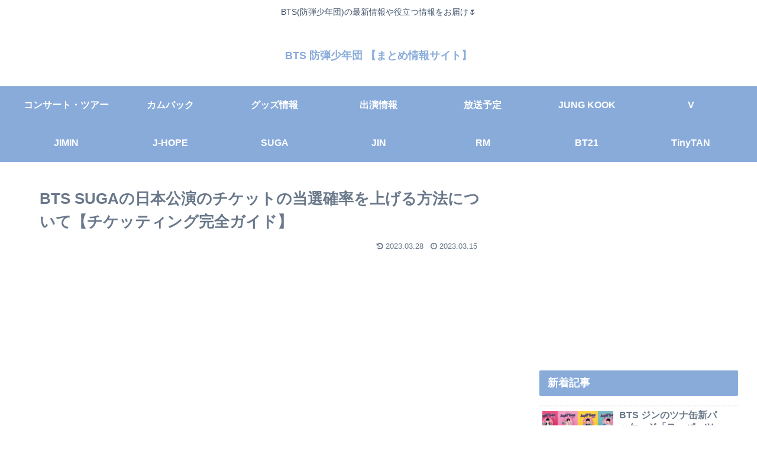

--- FILE ---
content_type: text/html; charset=utf-8
request_url: https://www.google.com/recaptcha/api2/aframe
body_size: 266
content:
<!DOCTYPE HTML><html><head><meta http-equiv="content-type" content="text/html; charset=UTF-8"></head><body><script nonce="XoBE46_067JQEv-NcKi1-A">/** Anti-fraud and anti-abuse applications only. See google.com/recaptcha */ try{var clients={'sodar':'https://pagead2.googlesyndication.com/pagead/sodar?'};window.addEventListener("message",function(a){try{if(a.source===window.parent){var b=JSON.parse(a.data);var c=clients[b['id']];if(c){var d=document.createElement('img');d.src=c+b['params']+'&rc='+(localStorage.getItem("rc::a")?sessionStorage.getItem("rc::b"):"");window.document.body.appendChild(d);sessionStorage.setItem("rc::e",parseInt(sessionStorage.getItem("rc::e")||0)+1);localStorage.setItem("rc::h",'1768660213715');}}}catch(b){}});window.parent.postMessage("_grecaptcha_ready", "*");}catch(b){}</script></body></html>